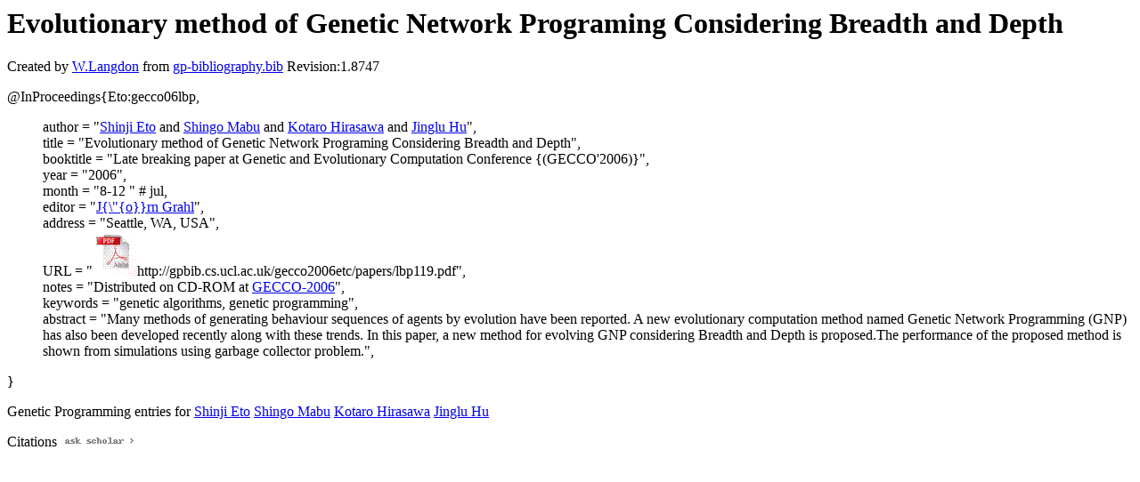

--- FILE ---
content_type: text/html; charset=UTF-8
request_url: http://gpbib.cs.ucl.ac.uk/gp-html/Eto_gecco06lbp.html
body_size: 3292
content:
<!DOCTYPE HTML PUBLIC "-//W3C//DTD HTML 4.0 Transitional//EN">
<HTML lang="en">
<!--Converted with bib2html.awk $Revision: 1.98 $ http://www.cs.ucl.ac.uk/staff/W.Langdon!-->
<HEAD>
<TITLE> Evolutionary method of Genetic Network Programing                  Considering Breadth and Depth </TITLE>
<meta name="viewport" content="width=device-width, initial-scale=1">
<meta name="description" content="genetic programming">
<meta name="description" content="computer science artificial intelligence genetic algorithms, genetic programming reference">
<meta name="description" content="evolutionary method of genetic network programing                  considering breadth and depth">
<meta name="resource-type" content="document">
<meta name="distribution" content="global">
</HEAD>
<BODY>
<P>
<H1> Evolutionary method of Genetic Network Programing                  Considering Breadth and Depth </H1>
<P>
Created by <A href="http://www.cs.ucl.ac.uk/staff/W.Langdon">W.Langdon</a> from
<a href="../gp-bibliography.bib">gp-bibliography.bib</a> Revision:1.8747
<P>
<P>
<dl>

<dt>@InProceedings{Eto:gecco06lbp,</dt>
<ul style="list-style: none">
<li>
  author =       "<a href="http://www.hflab.dyndns.org/index_e.html#eto">Shinji Eto</a> and <a href="http://eclab.nn.csse.yamaguchi-u.ac.jp/">Shingo Mabu</a> and <a href="https://w-rdb.waseda.jp/html/100002711_en.html">Kotaro Hirasawa</a> and 
<a href="https://nclab.w.waseda.jp/jinglu/">Jinglu Hu</a>",
<li>
  title =        "Evolutionary method of Genetic Network Programing
Considering Breadth and Depth",
<li>
  booktitle =    "Late breaking paper at Genetic and Evolutionary
Computation Conference {(GECCO'2006)}",
<li>
  year =         "2006",
<li>
  month =        "8-12 " # jul,
<li>
  editor =       "<a href="http://wi.bwl.uni-mainz.de/grahl.html">J{\"{o}}rn Grahl</a>",
<li>
  address =      "Seattle, WA, USA",
<li>
  URL =          "<a href="../cache/bin/cache.php?Eto:gecco06lbp,http___gpbib.cs.ucl.ac.uk_gecco2006etc_papers_lbp119.pdf,http://gpbib.cs.ucl.ac.uk/gecco2006etc/papers/lbp119.pdf"><IMG BORDER=0 ISMAP SRC="../pdf.gif"></a>http://gpbib.cs.ucl.ac.uk/gecco2006etc/papers/lbp119.pdf",
<li>
  notes =        "Distributed on CD-ROM at <a href="http://www.sigevo.org/gecco-2006/">GECCO-2006</a>",
<li>
  keywords =     "genetic algorithms, genetic programming",
<li>
  abstract =     "Many methods of generating behaviour sequences of
agents by evolution have been reported. A new
evolutionary computation method named Genetic Network
Programming (GNP) has also been developed recently
along with these trends. In this paper, a new method
for evolving GNP considering Breadth and Depth is
proposed.The performance of the proposed method is
shown from simulations using garbage collector
problem.",
</ul>
<dt>}</dt></dl>



<p>Genetic Programming entries for 
<a href="ShinjiEto.html#Eto:gecco06lbp">Shinji Eto</a>
<a href="ShingoMabu.html#Eto:gecco06lbp">Shingo Mabu</a>
<a href="KotaroHirasawa.html#Eto:gecco06lbp">Kotaro Hirasawa</a>
<a href="JingluHu.html#Eto:gecco06lbp">Jinglu Hu</a>

<P>
Citations
<a href="https://scholar.google.co.uk/scholar?q=Evolutionary method of Genetic Network Programing                  Considering Breadth and Depth">
<img src="../ask_scholar.png"
width=90 height=12 border=0">
</a>
<P>
</HTML>
